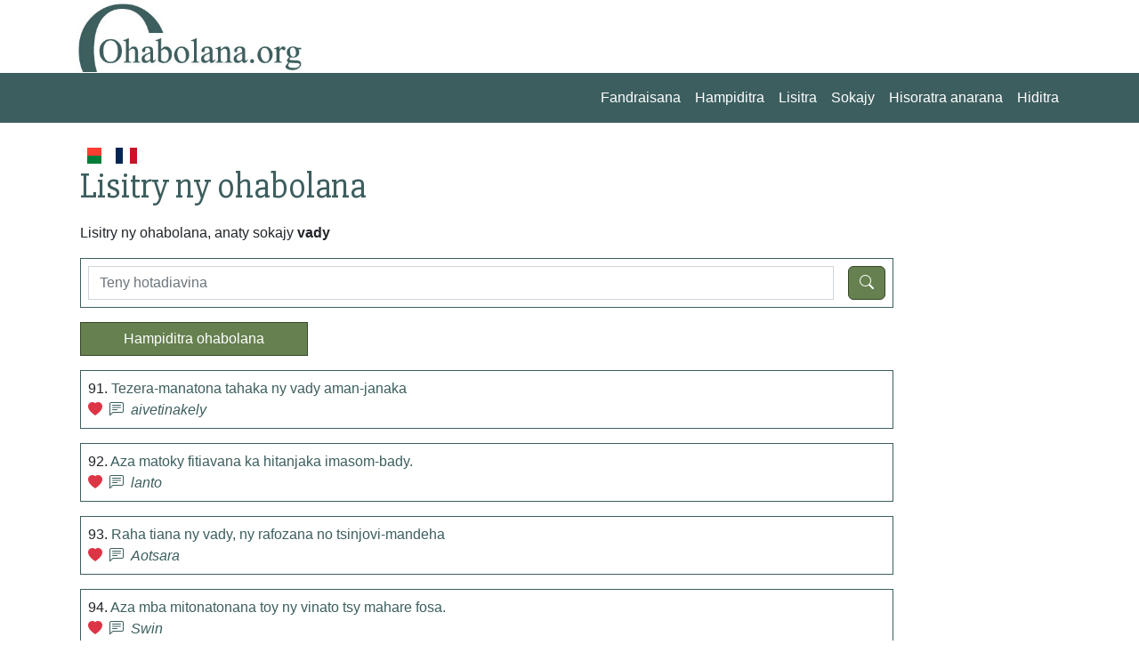

--- FILE ---
content_type: text/html; charset=UTF-8
request_url: https://ohabolana.org/ohabolana?tags=vady&page=4
body_size: 4903
content:
<!doctype html>
<html lang="en">

<head>
    <meta charset="utf-8">
    <meta name="viewport" content="width=device-width, initial-scale=1">
    <link rel="apple-touch-icon" sizes="180x180" href="/apple-touch-icon.png">
    <link rel="icon" type="image/png" sizes="32x32" href="/favicon-32x32.png">
    <link rel="icon" type="image/png" sizes="16x16" href="/favicon-16x16.png">
    <link rel="shortcut icon" href="/favicon.ico?v=2" type="image/x-icon">
    <link rel="manifest" href="/site.webmanifest">
    <link rel="mask-icon" href="/safari-pinned-tab.svg" color="#5bbad5">
    <meta name="msapplication-TileColor" content="#da532c">
    <meta name="theme-color" content="#ffffff">

    <title>
        Lisitry ny ohabolana - ohabolana.org
    </title>
    <link rel="stylesheet" href="https://cdn.jsdelivr.net/npm/bootstrap-icons@1.9.1/font/bootstrap-icons.css">

    <link href="https://cdn.jsdelivr.net/npm/bootstrap@5.2.1/dist/css/bootstrap.min.css" rel="stylesheet"
        integrity="sha384-iYQeCzEYFbKjA/T2uDLTpkwGzCiq6soy8tYaI1GyVh/UjpbCx/TYkiZhlZB6+fzT" crossorigin="anonymous">
    <link href="/css/styles.css?1769897825" rel="stylesheet">


    <meta property="fb:app_id" content="176874585689531" />
<meta property="og:type" content="website" />
<meta property="og:title" content="Lisitry ny ohabolana - ohabolana.org" />
<meta property="og:image" content="https://ohabolana.org/media/ogohabolana.jpg" />
<meta property="og:description" content="Lisitry ny ohabolana, anaty sokajy &lt;b&gt;vady&lt;/b&gt;" />
<meta property="og:url" content="https://ohabolana.org/ohabolana" />

    <link rel="stylesheet" href="https://cdn.jsdelivr.net/npm/bootstrap-print-css/css/bootstrap-print.min.css"
        media="print">
    <link rel="stylesheet" href="/css/print.css?1671925410" media="print">
</head>

<body>


    <div id="header">

        <div class="container container border-bottom border-white">

            <div class="row">
                <div class="col-md-3">
                    <a href="https://ohabolana.org/"><img id="logo" src="/img/logo.jpg?v=2023"
                            class="img-fluid"></a>
                </div>
                <div class="col-md-9" id="topub">
                    <div>




                    </div>
                </div>
            </div>
        </div>
    </div>

    <nav class="navbar navbar-expand-sm" id="mainmenu">
        <div class="container">
            <button class="navbar-toggler ms-auto" type="button" data-bs-toggle="collapse"
                data-bs-target="#navbarContent" aria-controls="navbarContent" aria-expanded="false"
                aria-label="Toggle navigation">
                <span class="navbar-toggler-icon"></span>
            </button>

            <div class="collapse navbar-collapse" id="navbarContent">
                <ul class="navbar-nav ms-auto mb-2 mb-sm-0">
                    <li class="nav-item">
                        <a href="https://ohabolana.org" class="nav-link">Fandraisana</a>                    </li>
                    <li class="nav-item">
                        <a href="https://ohabolana.org/ohabolana/ampidiro" class="nav-link">Hampiditra</a>                    </li>
                    <li class="nav-item">
                        <a href="https://ohabolana.org/ohabolana" class="nav-link">Lisitra</a>                    </li>
                    <li class="nav-item">
                        <a href="https://ohabolana.org/ohabolana/tag" class="nav-link">Sokajy</a>                    </li>

                                            <li class="nav-item">
                            <a class="nav-link" aria-current="page" href="https://login.serasera.org/member/signup">
                                Hisoratra anarana                            </a>
                        </li>
                        <li class="nav-item border-0">
                            <a class="nav-link" aria-current="page" href="/login">
                                Hiditra                            </a>
                        </li>
                                    </ul>

            </div>

        </div>
    </nav>
    <div class="container pt-3 bg-white" id="page">
        <div class=" p-2">
            <div class="row  g-3">
                <div class="col-md-10" id="main">
                    <div class="d-flex flex-row">

                        <a href="/mg/ohabolana" class="nav-link me-3">
                            <svg xmlns="http://www.w3.org/2000/svg" id="flag-icons-mg" width="24" viewBox="0 0 640 480">
                                <g fill-rule="evenodd" stroke-width="1pt">
                                    <path fill="#fc3d32" d="M213.3 0H640v240H213.3z"></path>
                                    <path fill="#007e3a" d="M213.3 240H640v240H213.3z"></path>
                                    <path fill="#fff" d="M0 0h213.3v480H0z"></path>
                                </g>
                            </svg>
                        </a>

                        <a href="/fr/ohabolana" class="nav-link me-3">
                            <svg xmlns="http://www.w3.org/2000/svg" id="flag-icons-fr" width="24" viewBox="0 0 640 480">
                                <g fill-rule="evenodd" stroke-width="1pt">
                                    <path fill="#fff" d="M0 0h640v480H0z" />
                                    <path fill="#002654" d="M0 0h213.3v480H0z" />
                                    <path fill="#ce1126" d="M426.7 0H640v480H426.7z" />
                                </g>
                            </svg>
                        </a>

                    </div>

                    
                    
                    
                    
                    <div class="ohabolana_index">
    
    <h1 class="mb-3">
        Lisitry ny ohabolana    </h1>
    <p>
        Lisitry ny ohabolana, anaty sokajy <b>vady</b>    </p>
    <div class="border my-3">
        <form method="get">
                        <div class="d-flex">
                <div class="p-2 flex-fill">
                    <input type="text" class="form-control" name="q" id="q"
                        placeholder="Teny hotadiavina"
                        value="">
                </div>
                <div class="p-2 flex-shrink"><button type="submit" id="btn-submit" class="btn btn-primary rounded"><i
                            class="bi-search"></i></button></div>
            </div>

        </form>

    </div>

    <div class="mb-3">
        <a href="https://ohabolana.org/ohabolana/ampidiro" class="btn btn-primary px-5">Hampiditra ohabolana</a>    </div>
                                <div class="border p-2 mb-3 ohabolana-row">
                <div class="text">
                    <span>
                        91.
                    </span>
                    <a href="https://ohabolana.org/ohabolana/vakio/o463267ae0ae48">Tezera-manatona tahaka ny vady aman-janaka </a>                </div>
                <div class="reactions">
                                        <a href="https://ohabolana.org/ohabolana/tiako/o463267ae0ae48"><i class='bi-heart-fill text-danger'></i></a>                    <a href="https://ohabolana.org/ohabolana/vakio/o463267ae0ae48#hevitra"><i class='bi-chat-left-text'></i></a>                    <a href="https://ohabolana.org/ohabolana?username=aivetinakely" class="username">aivetinakely</a>                </div>

            </div>
                    <div class="border p-2 mb-3 ohabolana-row">
                <div class="text">
                    <span>
                        92.
                    </span>
                    <a href="https://ohabolana.org/ohabolana/vakio/o460803ade36f5">Aza matoky fitiavana ka hitanjaka imasom-bady.</a>                </div>
                <div class="reactions">
                                        <a href="https://ohabolana.org/ohabolana/tiako/o460803ade36f5"><i class='bi-heart-fill text-danger'></i></a>                    <a href="https://ohabolana.org/ohabolana/vakio/o460803ade36f5#hevitra"><i class='bi-chat-left-text'></i></a>                    <a href="https://ohabolana.org/ohabolana?username=lanto" class="username">lanto</a>                </div>

            </div>
                    <div class="border p-2 mb-3 ohabolana-row">
                <div class="text">
                    <span>
                        93.
                    </span>
                    <a href="https://ohabolana.org/ohabolana/vakio/o45e2f83ebf429">Raha tiana ny vady, ny rafozana no tsinjovi-mandeha</a>                </div>
                <div class="reactions">
                                        <a href="https://ohabolana.org/ohabolana/tiako/o45e2f83ebf429"><i class='bi-heart-fill text-danger'></i></a>                    <a href="https://ohabolana.org/ohabolana/vakio/o45e2f83ebf429#hevitra"><i class='bi-chat-left-text'></i></a>                    <a href="https://ohabolana.org/ohabolana?username=Aotsara" class="username">Aotsara</a>                </div>

            </div>
                    <div class="border p-2 mb-3 ohabolana-row">
                <div class="text">
                    <span>
                        94.
                    </span>
                    <a href="https://ohabolana.org/ohabolana/vakio/o45b7937829b2f">Aza mba mitonatonana toy ny vinato tsy mahare fosa.</a>                </div>
                <div class="reactions">
                                        <a href="https://ohabolana.org/ohabolana/tiako/o45b7937829b2f"><i class='bi-heart-fill text-danger'></i></a>                    <a href="https://ohabolana.org/ohabolana/vakio/o45b7937829b2f#hevitra"><i class='bi-chat-left-text'></i></a>                    <a href="https://ohabolana.org/ohabolana?username=Swin" class="username">Swin</a>                </div>

            </div>
                    <div class="border p-2 mb-3 ohabolana-row">
                <div class="text">
                    <span>
                        95.
                    </span>
                    <a href="https://ohabolana.org/ohabolana/vakio/o45b79298114d7">Tiavo ny vady fa raha tafitohina hareniny</a>                </div>
                <div class="reactions">
                                        <a href="https://ohabolana.org/ohabolana/tiako/o45b79298114d7"><i class='bi-heart-fill text-danger'></i></a>                    <a href="https://ohabolana.org/ohabolana/vakio/o45b79298114d7#hevitra"><i class='bi-chat-left-text'></i></a>                    <a href="https://ohabolana.org/ohabolana?username=Swin" class="username">Swin</a>                </div>

            </div>
                    <div class="border p-2 mb-3 ohabolana-row">
                <div class="text">
                    <span>
                        96.
                    </span>
                    <a href="https://ohabolana.org/ohabolana/vakio/o452e0858691f5">Haratsifo, tsy agnanteram-baly</a>                </div>
                <div class="reactions">
                                        <a href="https://ohabolana.org/ohabolana/tiako/o452e0858691f5"><i class='bi-heart-fill text-danger'></i></a>                    <a href="https://ohabolana.org/ohabolana/vakio/o452e0858691f5#hevitra"><i class='bi-chat-left-text'></i></a>                    <a href="https://ohabolana.org/ohabolana?username=SENATERA" class="username">SENATERA</a>                </div>

            </div>
                    <div class="border p-2 mb-3 ohabolana-row">
                <div class="text">
                    <span>
                        97.
                    </span>
                    <a href="https://ohabolana.org/ohabolana/vakio/o44d20cdd4a5c2">Izay maharitra vadin' andriana fa izay tsy maharitra vadin' ikotokely.</a>                </div>
                <div class="reactions">
                                        <a href="https://ohabolana.org/ohabolana/tiako/o44d20cdd4a5c2"><i class='bi-heart-fill text-danger'></i></a>                    <a href="https://ohabolana.org/ohabolana/vakio/o44d20cdd4a5c2#hevitra"><i class='bi-chat-left-text'></i></a>                    <a href="https://ohabolana.org/ohabolana?username=vahatra22" class="username">vahatra22</a>                </div>

            </div>
                    <div class="border p-2 mb-3 ohabolana-row">
                <div class="text">
                    <span>
                        98.
                    </span>
                    <a href="https://ohabolana.org/ohabolana/vakio/o44c7195a8d6ab">Ny tokantrano fihafiana</a>                </div>
                <div class="reactions">
                                        <a href="https://ohabolana.org/ohabolana/tiako/o44c7195a8d6ab"><i class='bi-heart-fill text-danger'></i></a>                    <a href="https://ohabolana.org/ohabolana/vakio/o44c7195a8d6ab#hevitra"><i class='bi-chat-left-text'></i></a>                    <a href="https://ohabolana.org/ohabolana?username=vahatra22" class="username">vahatra22</a>                </div>

            </div>
                    <div class="border p-2 mb-3 ohabolana-row">
                <div class="text">
                    <span>
                        99.
                    </span>
                    <a href="https://ohabolana.org/ohabolana/vakio/o44b4d5591764a">tsy ampy tsy lany ohatran'ny vady ao an-trano</a>                </div>
                <div class="reactions">
                                        <a href="https://ohabolana.org/ohabolana/tiako/o44b4d5591764a"><i class='bi-heart-fill text-danger'></i></a>                    <a href="https://ohabolana.org/ohabolana/vakio/o44b4d5591764a#hevitra"><i class='bi-chat-left-text'></i></a>                    <a href="https://ohabolana.org/ohabolana?username=miara" class="username">miara</a>                </div>

            </div>
                    <div class="border p-2 mb-3 ohabolana-row">
                <div class="text">
                    <span>
                        100.
                    </span>
                    <a href="https://ohabolana.org/ohabolana/vakio/o44b4b8a1a80ef">maty be tampon-kindy, ka voninahitrin'ny tompombady</a>                </div>
                <div class="reactions">
                                        <a href="https://ohabolana.org/ohabolana/tiako/o44b4b8a1a80ef"><i class='bi-heart-fill text-danger'></i></a>                    <a href="https://ohabolana.org/ohabolana/vakio/o44b4b8a1a80ef#hevitra"><i class='bi-chat-left-text'></i></a>                    <a href="https://ohabolana.org/ohabolana?username=miara" class="username">miara</a>                </div>

            </div>
                    <div class="border p-2 mb-3 ohabolana-row">
                <div class="text">
                    <span>
                        101.
                    </span>
                    <a href="https://ohabolana.org/ohabolana/vakio/o44a369d5128f6">Aza atao toy ny sotrobe hazo ka hita tsy mahafaly, very tsy mampalahelo</a>                </div>
                <div class="reactions">
                                        <a href="https://ohabolana.org/ohabolana/tiako/o44a369d5128f6"><i class='bi-heart-fill text-danger'></i></a>                    <a href="https://ohabolana.org/ohabolana/vakio/o44a369d5128f6#hevitra"><i class='bi-chat-left-text'></i></a>                    <a href="https://ohabolana.org/ohabolana?username=naritsimba" class="username">naritsimba</a>                </div>

            </div>
                    <div class="border p-2 mb-3 ohabolana-row">
                <div class="text">
                    <span>
                        102.
                    </span>
                    <a href="https://ohabolana.org/ohabolana/vakio/o44a369921c46d">Aza atao toy ny sotro be hazo ny vady, ka hita tsy mahafaly very tsy mampalahelo</a>                </div>
                <div class="reactions">
                                        <a href="https://ohabolana.org/ohabolana/tiako/o44a369921c46d"><i class='bi-heart-fill text-danger'></i></a>                    <a href="https://ohabolana.org/ohabolana/vakio/o44a369921c46d#hevitra"><i class='bi-chat-left-text'></i></a>                    <a href="https://ohabolana.org/ohabolana?username=naritsimba" class="username">naritsimba</a>                </div>

            </div>
                    <div class="border p-2 mb-3 ohabolana-row">
                <div class="text">
                    <span>
                        103.
                    </span>
                    <a href="https://ohabolana.org/ohabolana/vakio/o4478aaafc0895">raha tina ny vady ny rafozana no tsindrovi- mandeha</a>                </div>
                <div class="reactions">
                                        <a href="https://ohabolana.org/ohabolana/tiako/o4478aaafc0895"><i class='bi-heart-fill text-danger'></i></a>                    <a href="https://ohabolana.org/ohabolana/vakio/o4478aaafc0895#hevitra"><i class='bi-chat-left-text'></i></a>                    <a href="https://ohabolana.org/ohabolana?username=caloh" class="username">caloh</a>                </div>

            </div>
                    <div class="border p-2 mb-3 ohabolana-row">
                <div class="text">
                    <span>
                        104.
                    </span>
                    <a href="https://ohabolana.org/ohabolana/vakio/o446460f454d7f">aza midera vady mahay mandihy fa ao ny sorony hilaza azy</a>                </div>
                <div class="reactions">
                                        <a href="https://ohabolana.org/ohabolana/tiako/o446460f454d7f"><i class='bi-heart-fill text-danger'></i></a>                    <a href="https://ohabolana.org/ohabolana/vakio/o446460f454d7f#hevitra"><i class='bi-chat-left-text'></i></a>                    <a href="https://ohabolana.org/ohabolana?username=tia" class="username">tia</a>                </div>

            </div>
                    <div class="border p-2 mb-3 ohabolana-row">
                <div class="text">
                    <span>
                        105.
                    </span>
                    <a href="https://ohabolana.org/ohabolana/vakio/o440c35d2d66e9">Vehivavy nampiakarin-dahy, hanao no aleha</a>                </div>
                <div class="reactions">
                                        <a href="https://ohabolana.org/ohabolana/tiako/o440c35d2d66e9"><i class='bi-heart-fill text-danger'></i></a>                    <a href="https://ohabolana.org/ohabolana/vakio/o440c35d2d66e9#hevitra"><i class='bi-chat-left-text'></i></a>                    <a href="https://ohabolana.org/ohabolana?username=RABEGASY" class="username">RABEGASY</a>                </div>

            </div>
                    <div class="border p-2 mb-3 ohabolana-row">
                <div class="text">
                    <span>
                        106.
                    </span>
                    <a href="https://ohabolana.org/ohabolana/vakio/o43e1af934a408">ny teny toy ny salaka ka ny tompony ihany no afatony</a>                </div>
                <div class="reactions">
                                        <a href="https://ohabolana.org/ohabolana/tiako/o43e1af934a408"><i class='bi-heart-fill text-danger'></i></a>                    <a href="https://ohabolana.org/ohabolana/vakio/o43e1af934a408#hevitra"><i class='bi-chat-left-text'></i></a>                    <a href="https://ohabolana.org/ohabolana?username=nanette" class="username">nanette</a>                </div>

            </div>
                    <div class="border p-2 mb-3 ohabolana-row">
                <div class="text">
                    <span>
                        107.
                    </span>
                    <a href="https://ohabolana.org/ohabolana/vakio/o4386dd0d1654f">Mpivady mifanara-tsaina ka lany hatramin'ny akoho mikotrika</a>                </div>
                <div class="reactions">
                                        <a href="https://ohabolana.org/ohabolana/tiako/o4386dd0d1654f"><i class='bi-heart-fill text-danger'></i></a>                    <a href="https://ohabolana.org/ohabolana/vakio/o4386dd0d1654f#hevitra"><i class='bi-chat-left-text'></i></a>                    <a href="https://ohabolana.org/ohabolana?username=laolo" class="username">laolo</a>                </div>

            </div>
                    <div class="border p-2 mb-3 ohabolana-row">
                <div class="text">
                    <span>
                        108.
                    </span>
                    <a href="https://ohabolana.org/ohabolana/vakio/o438514060dabb">vitam-bady tsy vitan-kavana</a>                </div>
                <div class="reactions">
                                        <a href="https://ohabolana.org/ohabolana/tiako/o438514060dabb"><i class='bi-heart-fill text-danger'></i></a>                    <a href="https://ohabolana.org/ohabolana/vakio/o438514060dabb#hevitra"><i class='bi-chat-left-text'></i></a>                    <a href="https://ohabolana.org/ohabolana?username=poon" class="username">poon</a>                </div>

            </div>
                    <div class="border p-2 mb-3 ohabolana-row">
                <div class="text">
                    <span>
                        109.
                    </span>
                    <a href="https://ohabolana.org/ohabolana/vakio/o43840b9329b30">manambady traky nify, atao eo aloha toa mitsikitsiky amin'ny hafa.atao aoriana toa hanaikitra.</a>                </div>
                <div class="reactions">
                                        <a href="https://ohabolana.org/ohabolana/tiako/o43840b9329b30"><i class='bi-heart-fill text-danger'></i></a>                    <a href="https://ohabolana.org/ohabolana/vakio/o43840b9329b30#hevitra"><i class='bi-chat-left-text'></i></a>                    <a href="https://ohabolana.org/ohabolana?username=andhy" class="username">andhy</a>                </div>

            </div>
                    <div class="border p-2 mb-3 ohabolana-row">
                <div class="text">
                    <span>
                        110.
                    </span>
                    <a href="https://ohabolana.org/ohabolana/vakio/o436a0d52d4fa4">Tsy misy malahelo toy ny maty vady rehefa manitsaka androngo mitsinjaka ihany.</a>                </div>
                <div class="reactions">
                                        <a href="https://ohabolana.org/ohabolana/tiako/o436a0d52d4fa4"><i class='bi-heart-fill text-danger'></i></a>                    <a href="https://ohabolana.org/ohabolana/vakio/o436a0d52d4fa4#hevitra"><i class='bi-chat-left-text'></i></a>                    <a href="https://ohabolana.org/ohabolana?username=jentilisa" class="username">jentilisa</a>                </div>

            </div>
                    <div class="border p-2 mb-3 ohabolana-row">
                <div class="text">
                    <span>
                        111.
                    </span>
                    <a href="https://ohabolana.org/ohabolana/vakio/o43577d5001582">Maimay hivady ka dodona hisaraka</a>                </div>
                <div class="reactions">
                                        <a href="https://ohabolana.org/ohabolana/tiako/o43577d5001582"><i class='bi-heart-fill text-danger'></i></a>                    <a href="https://ohabolana.org/ohabolana/vakio/o43577d5001582#hevitra"><i class='bi-chat-left-text'></i></a>                    <a href="https://ohabolana.org/ohabolana?username=zouzou" class="username">zouzou</a>                </div>

            </div>
                    <div class="border p-2 mb-3 ohabolana-row">
                <div class="text">
                    <span>
                        112.
                    </span>
                    <a href="https://ohabolana.org/ohabolana/vakio/o43577d2ebfbc9">Raha tsy mifanaja ho mpivady, aleo mifanaja ho mpianadahy</a>                </div>
                <div class="reactions">
                                        <a href="https://ohabolana.org/ohabolana/tiako/o43577d2ebfbc9"><i class='bi-heart-fill text-danger'></i></a>                    <a href="https://ohabolana.org/ohabolana/vakio/o43577d2ebfbc9#hevitra"><i class='bi-chat-left-text'></i></a>                    <a href="https://ohabolana.org/ohabolana?username=zouzou" class="username">zouzou</a>                </div>

            </div>
                    <div class="border p-2 mb-3 ohabolana-row">
                <div class="text">
                    <span>
                        113.
                    </span>
                    <a href="https://ohabolana.org/ohabolana/vakio/o43446680257c8">Tonga tsy miarahaba naman'ny tezitra lasa tsy manao veloma naman'ny sosotra</a>                </div>
                <div class="reactions">
                                        <a href="https://ohabolana.org/ohabolana/tiako/o43446680257c8"><i class='bi-heart-fill text-danger'></i></a>                    <a href="https://ohabolana.org/ohabolana/vakio/o43446680257c8#hevitra"><i class='bi-chat-left-text'></i></a>                    <a href="https://ohabolana.org/ohabolana?username=doum" class="username">doum</a>                </div>

            </div>
                    <div class="border p-2 mb-3 ohabolana-row">
                <div class="text">
                    <span>
                        114.
                    </span>
                    <a href="https://ohabolana.org/ohabolana/vakio/o433e4d066ad4d">Ratsy vady ka malai-mody</a>                </div>
                <div class="reactions">
                                        <a href="https://ohabolana.org/ohabolana/tiako/o433e4d066ad4d"><i class='bi-heart-fill text-danger'></i></a>                    <a href="https://ohabolana.org/ohabolana/vakio/o433e4d066ad4d#hevitra"><i class='bi-chat-left-text'></i></a>                    <a href="https://ohabolana.org/ohabolana?username=jentilisa" class="username">jentilisa</a>                </div>

            </div>
                    <div class="border p-2 mb-3 ohabolana-row">
                <div class="text">
                    <span>
                        115.
                    </span>
                    <a href="https://ohabolana.org/ohabolana/vakio/o433e4cd38f62d">Mitranga matetika tahaka ny adin'ny mpivady</a>                </div>
                <div class="reactions">
                                        <a href="https://ohabolana.org/ohabolana/tiako/o433e4cd38f62d"><i class='bi-heart-fill text-danger'></i></a>                    <a href="https://ohabolana.org/ohabolana/vakio/o433e4cd38f62d#hevitra"><i class='bi-chat-left-text'></i></a>                    <a href="https://ohabolana.org/ohabolana?username=jentilisa" class="username">jentilisa</a>                </div>

            </div>
                    <div class="border p-2 mb-3 ohabolana-row">
                <div class="text">
                    <span>
                        116.
                    </span>
                    <a href="https://ohabolana.org/ohabolana/vakio/o433e3d3f4f08d">ny anambadian-kiadanana</a>                </div>
                <div class="reactions">
                                        <a href="https://ohabolana.org/ohabolana/tiako/o433e3d3f4f08d"><i class='bi-heart-fill text-danger'></i></a>                    <a href="https://ohabolana.org/ohabolana/vakio/o433e3d3f4f08d#hevitra"><i class='bi-chat-left-text'></i></a>                    <a href="https://ohabolana.org/ohabolana?username=jentilisa" class="username">jentilisa</a>                </div>

            </div>
                    <div class="border p-2 mb-3 ohabolana-row">
                <div class="text">
                    <span>
                        117.
                    </span>
                    <a href="https://ohabolana.org/ohabolana/vakio/o433e3d2003400">ny anambadian-kiterahana</a>                </div>
                <div class="reactions">
                                        <a href="https://ohabolana.org/ohabolana/tiako/o433e3d2003400"><i class='bi-heart-fill text-danger'></i></a>                    <a href="https://ohabolana.org/ohabolana/vakio/o433e3d2003400#hevitra"><i class='bi-chat-left-text'></i></a>                    <a href="https://ohabolana.org/ohabolana?username=jentilisa" class="username">jentilisa</a>                </div>

            </div>
                    <div class="border p-2 mb-3 ohabolana-row">
                <div class="text">
                    <span>
                        118.
                    </span>
                    <a href="https://ohabolana.org/ohabolana/vakio/o433d60d62c4cd">adin'ny mpivady: tokoam-bary aza iadiana</a>                </div>
                <div class="reactions">
                                        <a href="https://ohabolana.org/ohabolana/tiako/o433d60d62c4cd"><i class='bi-heart-fill text-danger'></i></a>                    <a href="https://ohabolana.org/ohabolana/vakio/o433d60d62c4cd#hevitra"><i class='bi-chat-left-text'></i></a>                    <a href="https://ohabolana.org/ohabolana?username=jentilisa" class="username">jentilisa</a>                </div>

            </div>
                    <div class="border p-2 mb-3 ohabolana-row">
                <div class="text">
                    <span>
                        119.
                    </span>
                    <a href="https://ohabolana.org/ohabolana/vakio/o433d60618de7b">Tsy ny donak'afo no mahafana ny trano, fa ny mpivady mifanara-draharaha.</a>                </div>
                <div class="reactions">
                                        <a href="https://ohabolana.org/ohabolana/tiako/o433d60618de7b"><i class='bi-heart-fill text-danger'></i></a>                    <a href="https://ohabolana.org/ohabolana/vakio/o433d60618de7b#hevitra"><i class='bi-chat-left-text'></i></a>                    <a href="https://ohabolana.org/ohabolana?username=jentilisa" class="username">jentilisa</a>                </div>

            </div>
                    <div class="border p-2 mb-3 ohabolana-row">
                <div class="text">
                    <span>
                        120.
                    </span>
                    <a href="https://ohabolana.org/ohabolana/vakio/o433d5fcb2251d">Manao loa-bary mitahy vady</a>                </div>
                <div class="reactions">
                                        <a href="https://ohabolana.org/ohabolana/tiako/o433d5fcb2251d"><i class='bi-heart-fill text-danger'></i></a>                    <a href="https://ohabolana.org/ohabolana/vakio/o433d5fcb2251d#hevitra"><i class='bi-chat-left-text'></i></a>                    <a href="https://ohabolana.org/ohabolana?username=jentilisa" class="username">jentilisa</a>                </div>

            </div>
                <div>
            
<nav aria-label="Fanoroam-pejy">
	<ul class="pagination">
					<li>
				<a href="https://ohabolana.org/ohabolana?tags=vady&page=1" aria-label="Voalohany">
					<span aria-hidden="true">Voalohany</span>
				</a>
			</li>
			<li>
				<a href="https://ohabolana.org/ohabolana?tags=vady&page=1" aria-label="Mialoha">
					<span aria-hidden="true">Mialoha</span>
				</a>
			</li>
		
					<li >
				<a href="https://ohabolana.org/ohabolana?tags=vady&page=2">
					2				</a>
			</li>
					<li >
				<a href="https://ohabolana.org/ohabolana?tags=vady&page=3">
					3				</a>
			</li>
					<li class="active">
				<a href="https://ohabolana.org/ohabolana?tags=vady&page=4">
					4				</a>
			</li>
					<li >
				<a href="https://ohabolana.org/ohabolana?tags=vady&page=5">
					5				</a>
			</li>
		
			</ul>
</nav>
        </div>
    </div>
                                    </div>

                <div class="col-md-2" id="sidebar">
                    

                </div>

            </div>
            <div class="row">
                <div class="col">

                </div>
            </div>
        </div>

        <div class="pt-3 mt-4 text-muted border-top text-center small">
            &copy; <a href="https://hery.serasera.org" target="_blank">Eugene Heriniaina</a> - serasera.org 1999 -
            2026 - page load 0.0135
        </div>
    </div>


    <script src="https://cdn.jsdelivr.net/npm/jquery@3.6.0/dist/jquery.min.js"
        integrity="sha256-/xUj+3OJU5yExlq6GSYGSHk7tPXikynS7ogEvDej/m4=" crossorigin="anonymous"></script>
    <script src="https://cdn.jsdelivr.net/npm/bootstrap@5.2.1/dist/js/bootstrap.bundle.min.js"
        integrity="sha384-u1OknCvxWvY5kfmNBILK2hRnQC3Pr17a+RTT6rIHI7NnikvbZlHgTPOOmMi466C8" crossorigin="anonymous">
        </script>
    <script src="/js/app.js"></script>
        
    <!-- Google tag (gtag.js) -->
    <script async src="https://www.googletagmanager.com/gtag/js?id=G-D7D4LRVJ4E"></script>
    <script>
        window.dataLayer = window.dataLayer || [];
        function gtag() { dataLayer.push(arguments); }
        gtag('js', new Date());

        gtag('config', 'G-D7D4LRVJ4E');
    </script>

</body>

</html>